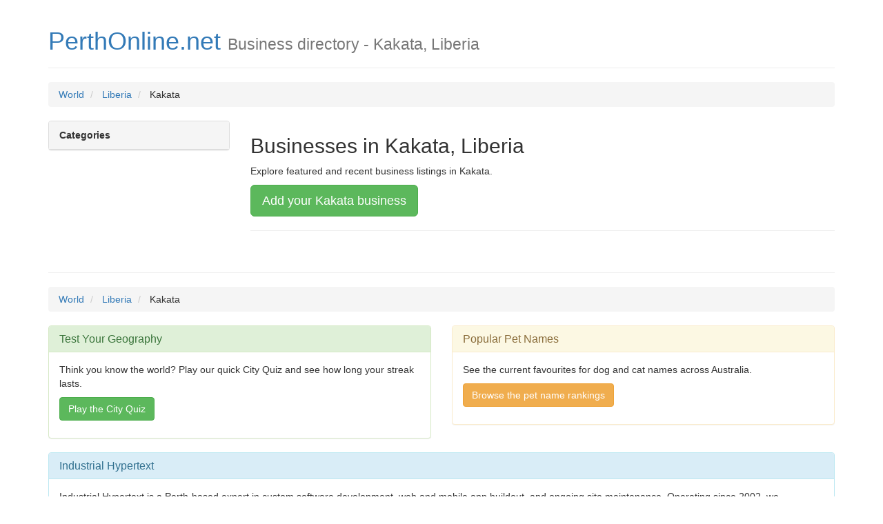

--- FILE ---
content_type: text/html; charset=utf-8
request_url: https://www.perthonline.net/?rm=city&country=Liberia&city=Kakata
body_size: 2435
content:
<!DOCTYPE html>
<html lang="en">
  <head>
	<meta charset="utf-8">
    <meta http-equiv="X-UA-Compatible" content="IE=edge">
    <meta name="viewport" content="width=device-width, initial-scale=1">
    <!-- The above 3 meta tags *must* come first in the head; any other head content must come *after* these tags -->
    <title>
    
      PerthOnline.net - Business directory - Kakata, Liberia
    
    </title>

    
    <meta name="description" content="Business directory - Kakata, Liberia">
    
    
    <link rel="canonical" href="https://www.perthonline.net/">
    
    
    <meta property="og:title" content="Business directory - Kakata, Liberia">
    
    
    <meta property="og:description" content="Business directory - Kakata, Liberia">
    
    
    <meta property="og:url" content="https://www.perthonline.net/">
    
    
    <meta property="og:type" content="website">
    
    <meta property="og:site_name" content="PerthOnline.net">
    <meta name="twitter:card" content="summary">
    
    <meta name="twitter:title" content="Business directory - Kakata, Liberia">
    
    
    <meta name="twitter:description" content="Business directory - Kakata, Liberia">
    
    

	<!-- Global site tag (gtag.js) - Google Analytics -->
	<script async src="https://www.googletagmanager.com/gtag/js?id=UA-30328049-1"></script>
	<script>
	  window.dataLayer = window.dataLayer || [];
	  function gtag(){dataLayer.push(arguments);}
	  gtag('js', new Date());

	  gtag('config', 'UA-30328049-1');
	</script>
	
    <!-- Bootstrap -->
    <link href="/css/bootstrap.min.css" rel="stylesheet">

    <!-- HTML5 shim and Respond.js for IE8 support of HTML5 elements and media queries -->
    <!-- WARNING: Respond.js doesn't work if you view the page via file:// -->
    <!--[if lt IE 9]>
      <script src="https://oss.maxcdn.com/html5shiv/3.7.3/html5shiv.min.js"></script>
      <script src="https://oss.maxcdn.com/respond/1.4.2/respond.min.js"></script>
    <![endif]-->
	
		<!-- Ads permanently disabled -->
	
	<!-- jQuery (necessary for Bootstrap's JavaScript plugins) -->
	<script src="https://ajax.googleapis.com/ajax/libs/jquery/1.12.4/jquery.min.js"></script>
	<!-- Include all compiled plugins (below), or include individual files as needed -->
    <script src="/js/bootstrap.min.js"></script>
	
	<style>	

	p.description {
		display: -webkit-box;
		-webkit-line-clamp: 3; /* number of lines to show */
		-webkit-box-orient: vertical;  
		overflow: hidden;
		text-overflow: ellipsis;
	}

	</style>
  </head>
<body>

<div class="container">

	<div class="page-header">
	  <h1><a href="/world">PerthOnline.net</a> <small>Business directory - Kakata, Liberia</small></h1>
	</div>

	<!-- breadcrumbs -->
	
	
		<ol class="breadcrumb">
		
			<li>
			
				<a href="/world">World</a>
			
			</li>
		
			<li>
			
				<a href="/country/Liberia">Liberia</a>
			
			</li>
		
			<li>
			
				Kakata
			
			</li>
		
		</ol>
	
	


<div class="row">
  <!-- Declare admin_show_clicks so HTML::Template doesn't die on bad params -->
  
  <!-- Left: Category Filters -->
  <div class="col-sm-4 col-md-3">
    <div class="panel panel-default">
      <div class="panel-heading"><strong>Categories</strong></div>
      <ul class="list-group">
        
      </ul>
    </div>
  </div>

  <!-- Right: Listings -->
  <div class="col-sm-8 col-md-9">
    <h2>Businesses in Kakata, Liberia</h2>
    <p>Explore featured and recent business listings in Kakata.</p>
    <div>
      <a class="btn btn-success btn-lg" role="button" HREF="/add/Liberia/Kakata">
        Add your Kakata business
      </a>
    </div>
    <hr/>

    
  </div>
</div>

		<br/>
		<hr/>
			
		<!-- breadcrumbs -->
		
			<ol class="breadcrumb">
			
				<li>
				
					<a href="/world">World</a>
				
				</li>
			
				<li>
				
					<a href="/country/Liberia">Liberia</a>
				
				</li>
			
				<li>
				
					Kakata
				
				</li>
			
			</ol>
		
		
		<div class="row">
		  <div class="col-md-6">
		    <div class="panel panel-success">
		      <div class="panel-heading">
		        <h3 class="panel-title">Test Your Geography</h3>
		      </div>
		      <div class="panel-body">
		        <p>Think you know the world? Play our quick City Quiz and see how long your streak lasts.</p>
		        <p><a class="btn btn-success" href="/quiz">Play the City Quiz</a></p>
		      </div>
		    </div>
		  </div>
		  <div class="col-md-6">
		    <div class="panel panel-warning">
		      <div class="panel-heading">
		        <h3 class="panel-title">Popular Pet Names</h3>
		      </div>
		      <div class="panel-body">
		        <p>See the current favourites for dog and cat names across Australia.</p>
		        <p><a class="btn btn-warning" href="/petnames">Browse the pet name rankings</a></p>
		      </div>
		    </div>
		  </div>
		</div>

		<div class="panel panel-info">
		  <div class="panel-heading">
		    <h3 class="panel-title">Industrial Hypertext</h3>
		  </div>
		  <div class="panel-body">
		    <p>Industrial Hypertext is a Perth-based expert in custom software development, web and mobile app buildout, and ongoing site maintenance. Operating since 2002, we specialise in app and website management, AI-accelerated development, and robust WordPress solutions. Whether you need legacy software modernization (e.g., ASP.NET, TypeScript), Excel spreadsheets transformed into full web applications, or rapid prototypes built with tools like Codex and Firebase Studio, we've got you covered.</p>
		    <p>We serve clients across healthcare, finance, mining, education and government sectors, offering scalable services including:</p>
		    <ul>
		      <li>Ongoing maintenance &amp; support (bug fixes, feature development, security updates)</li>
		      <li>AI-powered rapid app creation and prototyping</li>
		      <li>Custom WordPress websites, plugin development, WooCommerce integration, and site recovery</li>
		      <li>Cloud and database development (Azure, AWS, SQL Server, PostgreSQL, Access)</li>
		      <li>CRMs, integrations (MYOB, Salesforce, Xero), performance and SEO optimisation</li>
		    </ul>
		    <p>With flexible, hourly-based support and a streamlined approach to AI integration, Industrial Hypertext offers high-value, efficient digital solutions tailored to industry-specific needs.</p>
		    <p><a class="btn btn-primary" href="https://www.industrialhypertext.com" target="_blank">Visit Industrial Hypertext</a></p>
		  </div>
		</div>

	</div>	<!-- end container -->
	
</body>
</html>

